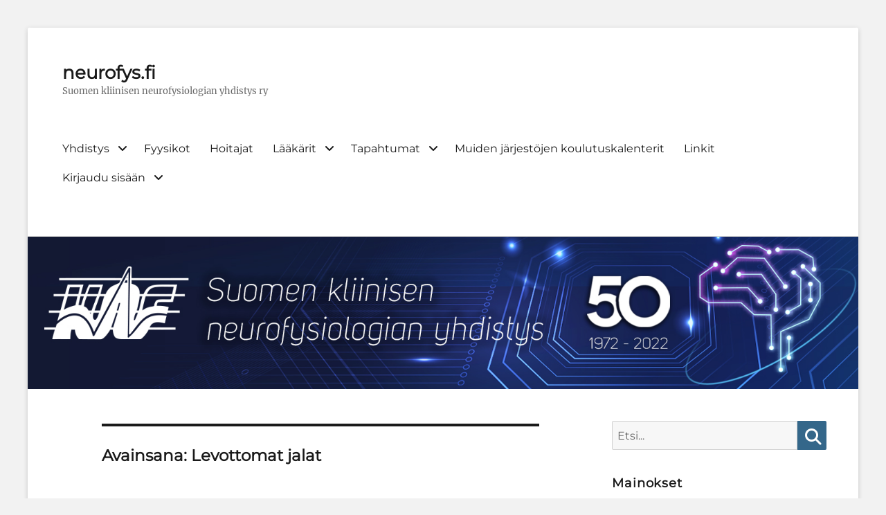

--- FILE ---
content_type: text/html; charset=UTF-8
request_url: https://www.neurofys.fi/tag/levottomat-jalat/
body_size: 39637
content:
        <!DOCTYPE html>
        <html lang="fi">
        
<head>
        <meta charset="UTF-8">
        <meta name="viewport" content="width=device-width, initial-scale=1, minimum-scale=1">
        <link rel="profile" href="http://gmpg.org/xfn/11">
        <link rel="pingback" href="https://www.neurofys.fi/xmlrpc.php">
        <title>Levottomat jalat &#8211; neurofys.fi</title>
<meta name='robots' content='max-image-preview:large' />
<link rel="alternate" type="application/rss+xml" title="neurofys.fi &raquo; syöte" href="https://www.neurofys.fi/feed/" />
<link rel="alternate" type="application/rss+xml" title="neurofys.fi &raquo; kommenttien syöte" href="https://www.neurofys.fi/comments/feed/" />
<link rel="alternate" type="application/rss+xml" title="neurofys.fi &raquo; Levottomat jalat avainsanan RSS-syöte" href="https://www.neurofys.fi/tag/levottomat-jalat/feed/" />
<style id='wp-img-auto-sizes-contain-inline-css' type='text/css'>
img:is([sizes=auto i],[sizes^="auto," i]){contain-intrinsic-size:3000px 1500px}
/*# sourceURL=wp-img-auto-sizes-contain-inline-css */
</style>
<link rel='stylesheet' id='cuar.frontend-css' href='https://www.neurofys.fi/wp-content/plugins/customer-area/skins/frontend/master/assets/css/styles.min.css?ver=8.3.3' type='text/css' media='all' />
<style id='wp-emoji-styles-inline-css' type='text/css'>

	img.wp-smiley, img.emoji {
		display: inline !important;
		border: none !important;
		box-shadow: none !important;
		height: 1em !important;
		width: 1em !important;
		margin: 0 0.07em !important;
		vertical-align: -0.1em !important;
		background: none !important;
		padding: 0 !important;
	}
/*# sourceURL=wp-emoji-styles-inline-css */
</style>
<style id='wp-block-library-inline-css' type='text/css'>
:root{--wp-block-synced-color:#7a00df;--wp-block-synced-color--rgb:122,0,223;--wp-bound-block-color:var(--wp-block-synced-color);--wp-editor-canvas-background:#ddd;--wp-admin-theme-color:#007cba;--wp-admin-theme-color--rgb:0,124,186;--wp-admin-theme-color-darker-10:#006ba1;--wp-admin-theme-color-darker-10--rgb:0,107,160.5;--wp-admin-theme-color-darker-20:#005a87;--wp-admin-theme-color-darker-20--rgb:0,90,135;--wp-admin-border-width-focus:2px}@media (min-resolution:192dpi){:root{--wp-admin-border-width-focus:1.5px}}.wp-element-button{cursor:pointer}:root .has-very-light-gray-background-color{background-color:#eee}:root .has-very-dark-gray-background-color{background-color:#313131}:root .has-very-light-gray-color{color:#eee}:root .has-very-dark-gray-color{color:#313131}:root .has-vivid-green-cyan-to-vivid-cyan-blue-gradient-background{background:linear-gradient(135deg,#00d084,#0693e3)}:root .has-purple-crush-gradient-background{background:linear-gradient(135deg,#34e2e4,#4721fb 50%,#ab1dfe)}:root .has-hazy-dawn-gradient-background{background:linear-gradient(135deg,#faaca8,#dad0ec)}:root .has-subdued-olive-gradient-background{background:linear-gradient(135deg,#fafae1,#67a671)}:root .has-atomic-cream-gradient-background{background:linear-gradient(135deg,#fdd79a,#004a59)}:root .has-nightshade-gradient-background{background:linear-gradient(135deg,#330968,#31cdcf)}:root .has-midnight-gradient-background{background:linear-gradient(135deg,#020381,#2874fc)}:root{--wp--preset--font-size--normal:16px;--wp--preset--font-size--huge:42px}.has-regular-font-size{font-size:1em}.has-larger-font-size{font-size:2.625em}.has-normal-font-size{font-size:var(--wp--preset--font-size--normal)}.has-huge-font-size{font-size:var(--wp--preset--font-size--huge)}.has-text-align-center{text-align:center}.has-text-align-left{text-align:left}.has-text-align-right{text-align:right}.has-fit-text{white-space:nowrap!important}#end-resizable-editor-section{display:none}.aligncenter{clear:both}.items-justified-left{justify-content:flex-start}.items-justified-center{justify-content:center}.items-justified-right{justify-content:flex-end}.items-justified-space-between{justify-content:space-between}.screen-reader-text{border:0;clip-path:inset(50%);height:1px;margin:-1px;overflow:hidden;padding:0;position:absolute;width:1px;word-wrap:normal!important}.screen-reader-text:focus{background-color:#ddd;clip-path:none;color:#444;display:block;font-size:1em;height:auto;left:5px;line-height:normal;padding:15px 23px 14px;text-decoration:none;top:5px;width:auto;z-index:100000}html :where(.has-border-color){border-style:solid}html :where([style*=border-top-color]){border-top-style:solid}html :where([style*=border-right-color]){border-right-style:solid}html :where([style*=border-bottom-color]){border-bottom-style:solid}html :where([style*=border-left-color]){border-left-style:solid}html :where([style*=border-width]){border-style:solid}html :where([style*=border-top-width]){border-top-style:solid}html :where([style*=border-right-width]){border-right-style:solid}html :where([style*=border-bottom-width]){border-bottom-style:solid}html :where([style*=border-left-width]){border-left-style:solid}html :where(img[class*=wp-image-]){height:auto;max-width:100%}:where(figure){margin:0 0 1em}html :where(.is-position-sticky){--wp-admin--admin-bar--position-offset:var(--wp-admin--admin-bar--height,0px)}@media screen and (max-width:600px){html :where(.is-position-sticky){--wp-admin--admin-bar--position-offset:0px}}

/*# sourceURL=wp-block-library-inline-css */
</style><style id='global-styles-inline-css' type='text/css'>
:root{--wp--preset--aspect-ratio--square: 1;--wp--preset--aspect-ratio--4-3: 4/3;--wp--preset--aspect-ratio--3-4: 3/4;--wp--preset--aspect-ratio--3-2: 3/2;--wp--preset--aspect-ratio--2-3: 2/3;--wp--preset--aspect-ratio--16-9: 16/9;--wp--preset--aspect-ratio--9-16: 9/16;--wp--preset--color--black: #000000;--wp--preset--color--cyan-bluish-gray: #abb8c3;--wp--preset--color--white: #ffffff;--wp--preset--color--pale-pink: #f78da7;--wp--preset--color--vivid-red: #cf2e2e;--wp--preset--color--luminous-vivid-orange: #ff6900;--wp--preset--color--luminous-vivid-amber: #fcb900;--wp--preset--color--light-green-cyan: #7bdcb5;--wp--preset--color--vivid-green-cyan: #00d084;--wp--preset--color--pale-cyan-blue: #8ed1fc;--wp--preset--color--vivid-cyan-blue: #0693e3;--wp--preset--color--vivid-purple: #9b51e0;--wp--preset--color--medium-black: #222222;--wp--preset--color--gray: #f2f2f2;--wp--preset--color--blue: #34678a;--wp--preset--gradient--vivid-cyan-blue-to-vivid-purple: linear-gradient(135deg,rgb(6,147,227) 0%,rgb(155,81,224) 100%);--wp--preset--gradient--light-green-cyan-to-vivid-green-cyan: linear-gradient(135deg,rgb(122,220,180) 0%,rgb(0,208,130) 100%);--wp--preset--gradient--luminous-vivid-amber-to-luminous-vivid-orange: linear-gradient(135deg,rgb(252,185,0) 0%,rgb(255,105,0) 100%);--wp--preset--gradient--luminous-vivid-orange-to-vivid-red: linear-gradient(135deg,rgb(255,105,0) 0%,rgb(207,46,46) 100%);--wp--preset--gradient--very-light-gray-to-cyan-bluish-gray: linear-gradient(135deg,rgb(238,238,238) 0%,rgb(169,184,195) 100%);--wp--preset--gradient--cool-to-warm-spectrum: linear-gradient(135deg,rgb(74,234,220) 0%,rgb(151,120,209) 20%,rgb(207,42,186) 40%,rgb(238,44,130) 60%,rgb(251,105,98) 80%,rgb(254,248,76) 100%);--wp--preset--gradient--blush-light-purple: linear-gradient(135deg,rgb(255,206,236) 0%,rgb(152,150,240) 100%);--wp--preset--gradient--blush-bordeaux: linear-gradient(135deg,rgb(254,205,165) 0%,rgb(254,45,45) 50%,rgb(107,0,62) 100%);--wp--preset--gradient--luminous-dusk: linear-gradient(135deg,rgb(255,203,112) 0%,rgb(199,81,192) 50%,rgb(65,88,208) 100%);--wp--preset--gradient--pale-ocean: linear-gradient(135deg,rgb(255,245,203) 0%,rgb(182,227,212) 50%,rgb(51,167,181) 100%);--wp--preset--gradient--electric-grass: linear-gradient(135deg,rgb(202,248,128) 0%,rgb(113,206,126) 100%);--wp--preset--gradient--midnight: linear-gradient(135deg,rgb(2,3,129) 0%,rgb(40,116,252) 100%);--wp--preset--font-size--small: 13px;--wp--preset--font-size--medium: 20px;--wp--preset--font-size--large: 26px;--wp--preset--font-size--x-large: 42px;--wp--preset--font-size--normal: 16px;--wp--preset--font-size--huge: 28px;--wp--preset--spacing--20: 0.44rem;--wp--preset--spacing--30: 0.67rem;--wp--preset--spacing--40: 1rem;--wp--preset--spacing--50: 1.5rem;--wp--preset--spacing--60: 2.25rem;--wp--preset--spacing--70: 3.38rem;--wp--preset--spacing--80: 5.06rem;--wp--preset--shadow--natural: 6px 6px 9px rgba(0, 0, 0, 0.2);--wp--preset--shadow--deep: 12px 12px 50px rgba(0, 0, 0, 0.4);--wp--preset--shadow--sharp: 6px 6px 0px rgba(0, 0, 0, 0.2);--wp--preset--shadow--outlined: 6px 6px 0px -3px rgb(255, 255, 255), 6px 6px rgb(0, 0, 0);--wp--preset--shadow--crisp: 6px 6px 0px rgb(0, 0, 0);}:where(.is-layout-flex){gap: 0.5em;}:where(.is-layout-grid){gap: 0.5em;}body .is-layout-flex{display: flex;}.is-layout-flex{flex-wrap: wrap;align-items: center;}.is-layout-flex > :is(*, div){margin: 0;}body .is-layout-grid{display: grid;}.is-layout-grid > :is(*, div){margin: 0;}:where(.wp-block-columns.is-layout-flex){gap: 2em;}:where(.wp-block-columns.is-layout-grid){gap: 2em;}:where(.wp-block-post-template.is-layout-flex){gap: 1.25em;}:where(.wp-block-post-template.is-layout-grid){gap: 1.25em;}.has-black-color{color: var(--wp--preset--color--black) !important;}.has-cyan-bluish-gray-color{color: var(--wp--preset--color--cyan-bluish-gray) !important;}.has-white-color{color: var(--wp--preset--color--white) !important;}.has-pale-pink-color{color: var(--wp--preset--color--pale-pink) !important;}.has-vivid-red-color{color: var(--wp--preset--color--vivid-red) !important;}.has-luminous-vivid-orange-color{color: var(--wp--preset--color--luminous-vivid-orange) !important;}.has-luminous-vivid-amber-color{color: var(--wp--preset--color--luminous-vivid-amber) !important;}.has-light-green-cyan-color{color: var(--wp--preset--color--light-green-cyan) !important;}.has-vivid-green-cyan-color{color: var(--wp--preset--color--vivid-green-cyan) !important;}.has-pale-cyan-blue-color{color: var(--wp--preset--color--pale-cyan-blue) !important;}.has-vivid-cyan-blue-color{color: var(--wp--preset--color--vivid-cyan-blue) !important;}.has-vivid-purple-color{color: var(--wp--preset--color--vivid-purple) !important;}.has-black-background-color{background-color: var(--wp--preset--color--black) !important;}.has-cyan-bluish-gray-background-color{background-color: var(--wp--preset--color--cyan-bluish-gray) !important;}.has-white-background-color{background-color: var(--wp--preset--color--white) !important;}.has-pale-pink-background-color{background-color: var(--wp--preset--color--pale-pink) !important;}.has-vivid-red-background-color{background-color: var(--wp--preset--color--vivid-red) !important;}.has-luminous-vivid-orange-background-color{background-color: var(--wp--preset--color--luminous-vivid-orange) !important;}.has-luminous-vivid-amber-background-color{background-color: var(--wp--preset--color--luminous-vivid-amber) !important;}.has-light-green-cyan-background-color{background-color: var(--wp--preset--color--light-green-cyan) !important;}.has-vivid-green-cyan-background-color{background-color: var(--wp--preset--color--vivid-green-cyan) !important;}.has-pale-cyan-blue-background-color{background-color: var(--wp--preset--color--pale-cyan-blue) !important;}.has-vivid-cyan-blue-background-color{background-color: var(--wp--preset--color--vivid-cyan-blue) !important;}.has-vivid-purple-background-color{background-color: var(--wp--preset--color--vivid-purple) !important;}.has-black-border-color{border-color: var(--wp--preset--color--black) !important;}.has-cyan-bluish-gray-border-color{border-color: var(--wp--preset--color--cyan-bluish-gray) !important;}.has-white-border-color{border-color: var(--wp--preset--color--white) !important;}.has-pale-pink-border-color{border-color: var(--wp--preset--color--pale-pink) !important;}.has-vivid-red-border-color{border-color: var(--wp--preset--color--vivid-red) !important;}.has-luminous-vivid-orange-border-color{border-color: var(--wp--preset--color--luminous-vivid-orange) !important;}.has-luminous-vivid-amber-border-color{border-color: var(--wp--preset--color--luminous-vivid-amber) !important;}.has-light-green-cyan-border-color{border-color: var(--wp--preset--color--light-green-cyan) !important;}.has-vivid-green-cyan-border-color{border-color: var(--wp--preset--color--vivid-green-cyan) !important;}.has-pale-cyan-blue-border-color{border-color: var(--wp--preset--color--pale-cyan-blue) !important;}.has-vivid-cyan-blue-border-color{border-color: var(--wp--preset--color--vivid-cyan-blue) !important;}.has-vivid-purple-border-color{border-color: var(--wp--preset--color--vivid-purple) !important;}.has-vivid-cyan-blue-to-vivid-purple-gradient-background{background: var(--wp--preset--gradient--vivid-cyan-blue-to-vivid-purple) !important;}.has-light-green-cyan-to-vivid-green-cyan-gradient-background{background: var(--wp--preset--gradient--light-green-cyan-to-vivid-green-cyan) !important;}.has-luminous-vivid-amber-to-luminous-vivid-orange-gradient-background{background: var(--wp--preset--gradient--luminous-vivid-amber-to-luminous-vivid-orange) !important;}.has-luminous-vivid-orange-to-vivid-red-gradient-background{background: var(--wp--preset--gradient--luminous-vivid-orange-to-vivid-red) !important;}.has-very-light-gray-to-cyan-bluish-gray-gradient-background{background: var(--wp--preset--gradient--very-light-gray-to-cyan-bluish-gray) !important;}.has-cool-to-warm-spectrum-gradient-background{background: var(--wp--preset--gradient--cool-to-warm-spectrum) !important;}.has-blush-light-purple-gradient-background{background: var(--wp--preset--gradient--blush-light-purple) !important;}.has-blush-bordeaux-gradient-background{background: var(--wp--preset--gradient--blush-bordeaux) !important;}.has-luminous-dusk-gradient-background{background: var(--wp--preset--gradient--luminous-dusk) !important;}.has-pale-ocean-gradient-background{background: var(--wp--preset--gradient--pale-ocean) !important;}.has-electric-grass-gradient-background{background: var(--wp--preset--gradient--electric-grass) !important;}.has-midnight-gradient-background{background: var(--wp--preset--gradient--midnight) !important;}.has-small-font-size{font-size: var(--wp--preset--font-size--small) !important;}.has-medium-font-size{font-size: var(--wp--preset--font-size--medium) !important;}.has-large-font-size{font-size: var(--wp--preset--font-size--large) !important;}.has-x-large-font-size{font-size: var(--wp--preset--font-size--x-large) !important;}
/*# sourceURL=global-styles-inline-css */
</style>

<style id='classic-theme-styles-inline-css' type='text/css'>
/*! This file is auto-generated */
.wp-block-button__link{color:#fff;background-color:#32373c;border-radius:9999px;box-shadow:none;text-decoration:none;padding:calc(.667em + 2px) calc(1.333em + 2px);font-size:1.125em}.wp-block-file__button{background:#32373c;color:#fff;text-decoration:none}
/*# sourceURL=/wp-includes/css/classic-themes.min.css */
</style>
<link rel='stylesheet' id='inf-font-awesome-css' href='https://www.neurofys.fi/wp-content/plugins/blog-designer-pack/assets/css/font-awesome.min.css?ver=4.0.8' type='text/css' media='all' />
<link rel='stylesheet' id='owl-carousel-css' href='https://www.neurofys.fi/wp-content/plugins/blog-designer-pack/assets/css/owl.carousel.min.css?ver=4.0.8' type='text/css' media='all' />
<link rel='stylesheet' id='bdpp-public-style-css' href='https://www.neurofys.fi/wp-content/plugins/blog-designer-pack/assets/css/bdpp-public.min.css?ver=4.0.8' type='text/css' media='all' />
<link rel='stylesheet' id='clean-education-fonts-css' href='https://www.neurofys.fi/wp-content/fonts/6819b252709233f3d612d5c7a3d33fd6.css?ver=2.4.1' type='text/css' media='all' />
<link rel='stylesheet' id='clean-education-style-css' href='https://www.neurofys.fi/wp-content/themes/clean-education/style.css?ver=20251214-110003' type='text/css' media='all' />
<link rel='stylesheet' id='clean-education-block-style-css' href='https://www.neurofys.fi/wp-content/themes/clean-education/css/blocks.css?ver=1.0' type='text/css' media='all' />
<link rel='stylesheet' id='font-awesome-css' href='https://www.neurofys.fi/wp-content/themes/clean-education/css/font-awesome/css/all.min.css?ver=6.7.2' type='text/css' media='all' />
<script type="text/javascript" src="https://www.neurofys.fi/wp-includes/js/jquery/jquery.min.js?ver=3.7.1" id="jquery-core-js"></script>
<script type="text/javascript" src="https://www.neurofys.fi/wp-includes/js/jquery/jquery-migrate.min.js?ver=3.4.1" id="jquery-migrate-js"></script>
<script type="text/javascript" id="clean-education-custom-scripts-js-extra">
/* <![CDATA[ */
var screenReaderText = {"expand":"expand child menu","collapse":"collapse child menu"};
//# sourceURL=clean-education-custom-scripts-js-extra
/* ]]> */
</script>
<script type="text/javascript" src="https://www.neurofys.fi/wp-content/themes/clean-education/js/custom-scripts.min.js" id="clean-education-custom-scripts-js"></script>
<link rel="https://api.w.org/" href="https://www.neurofys.fi/wp-json/" /><link rel="alternate" title="JSON" type="application/json" href="https://www.neurofys.fi/wp-json/wp/v2/tags/40" /><link rel="EditURI" type="application/rsd+xml" title="RSD" href="https://www.neurofys.fi/xmlrpc.php?rsd" />
<meta name="generator" content="WordPress 6.9" />
<link rel="icon" href="https://www.neurofys.fi/wp-content/uploads/2017/04/cropped-cropped-slide_23-32x32.jpg" sizes="32x32" />
<link rel="icon" href="https://www.neurofys.fi/wp-content/uploads/2017/04/cropped-cropped-slide_23-192x192.jpg" sizes="192x192" />
<link rel="apple-touch-icon" href="https://www.neurofys.fi/wp-content/uploads/2017/04/cropped-cropped-slide_23-180x180.jpg" />
<meta name="msapplication-TileImage" content="https://www.neurofys.fi/wp-content/uploads/2017/04/cropped-cropped-slide_23-270x270.jpg" />
		<style type="text/css" id="wp-custom-css">
			

/** Start Block Kit CSS: 144-3-3a7d335f39a8579c20cdf02f8d462582 **/

.envato-block__preview{overflow: visible;}

/* Envato Kit 141 Custom Styles - Applied to the element under Advanced */

.elementor-headline-animation-type-drop-in .elementor-headline-dynamic-wrapper{
	text-align: center;
}
.envato-kit-141-top-0 h1,
.envato-kit-141-top-0 h2,
.envato-kit-141-top-0 h3,
.envato-kit-141-top-0 h4,
.envato-kit-141-top-0 h5,
.envato-kit-141-top-0 h6,
.envato-kit-141-top-0 p {
	margin-top: 0;
}

.envato-kit-141-newsletter-inline .elementor-field-textual.elementor-size-md {
	padding-left: 1.5rem;
	padding-right: 1.5rem;
}

.envato-kit-141-bottom-0 p {
	margin-bottom: 0;
}

.envato-kit-141-bottom-8 .elementor-price-list .elementor-price-list-item .elementor-price-list-header {
	margin-bottom: .5rem;
}

.envato-kit-141.elementor-widget-testimonial-carousel.elementor-pagination-type-bullets .swiper-container {
	padding-bottom: 52px;
}

.envato-kit-141-display-inline {
	display: inline-block;
}

.envato-kit-141 .elementor-slick-slider ul.slick-dots {
	bottom: -40px;
}

/** End Block Kit CSS: 144-3-3a7d335f39a8579c20cdf02f8d462582 **/

		</style>
		</head>

<body class="archive tag tag-levottomat-jalat tag-40 wp-embed-responsive wp-theme-clean-education customer-area-active group-blog two-columns content-left excerpt-image-left mobile-menu-one">


        <div id="page" class="hfeed site">
                <a class="skip-link screen-reader-text" href="#content">Skip to content</a>

        <header id="masthead" class="site-header" role="banner">
            <div class="wrapper site-header-main">
        <div class="site-branding"><div id="site-header" ><p class="site-title"><a href="https://www.neurofys.fi/">neurofys.fi</a></p><p class="site-description">Suomen kliinisen neurofysiologian yhdistys ry</p>
		</div><!-- #site-header --></div><!-- #site-branding-->        <button id="menu-toggle-primary" class="menu-toggle">Menu</button>

        <div id="site-header-menu-primary" class="site-header-menu">
                <nav id="site-navigation-primary" class="main-navigation" role="navigation" aria-label="Primary Menu">
                <h3 class="screen-reader-text">Primary menu</h3>
                    <ul id="menu-mainmenu" class="menu primary-menu"><li id="menu-item-580" class="menu-item menu-item-type-taxonomy menu-item-object-category menu-item-has-children menu-item-580"><a href="https://www.neurofys.fi/category/uutiset/">Yhdistys</a>
<ul class="sub-menu">
	<li id="menu-item-2242" class="menu-item menu-item-type-post_type menu-item-object-page menu-item-2242"><a href="https://www.neurofys.fi/esittely/">Esittely</a></li>
	<li id="menu-item-581" class="menu-item menu-item-type-post_type menu-item-object-post menu-item-581"><a href="https://www.neurofys.fi/hallitus/">Hallitus</a></li>
	<li id="menu-item-582" class="menu-item menu-item-type-post_type menu-item-object-post menu-item-582"><a href="https://www.neurofys.fi/puheenjohtajat/">Puheenjohtajat</a></li>
	<li id="menu-item-2245" class="menu-item menu-item-type-post_type menu-item-object-page menu-item-2245"><a href="https://www.neurofys.fi/kunniajasenet/">Kunniajäsenet</a></li>
	<li id="menu-item-583" class="menu-item menu-item-type-post_type menu-item-object-post menu-item-583"><a href="https://www.neurofys.fi/ifcn/">Kansainvälinen kliinisen neurofysiologian federaatio (IFCN)</a></li>
	<li id="menu-item-2010" class="menu-item menu-item-type-post_type menu-item-object-page menu-item-2010"><a href="https://www.neurofys.fi/jaeseneksi/">Liity jäseneksi!</a></li>
</ul>
</li>
<li id="menu-item-595" class="menu-item menu-item-type-post_type menu-item-object-post menu-item-595"><a href="https://www.neurofys.fi/knffyysikotjaos/">Fyysikot</a></li>
<li id="menu-item-596" class="menu-item menu-item-type-custom menu-item-object-custom menu-item-596"><a href="http://www.knf-hoitajat.org">Hoitajat</a></li>
<li id="menu-item-1659" class="menu-item menu-item-type-post_type menu-item-object-page menu-item-has-children menu-item-1659"><a href="https://www.neurofys.fi/koulutusvastaavat/">Lääkärit</a>
<ul class="sub-menu">
	<li id="menu-item-2149" class="menu-item menu-item-type-custom menu-item-object-custom menu-item-has-children menu-item-2149"><a href="#">Erikoistuminen</a>
	<ul class="sub-menu">
		<li id="menu-item-588" class="menu-item menu-item-type-post_type menu-item-object-post menu-item-588"><a href="https://www.neurofys.fi/koulutusvastaavat/">Koulutusvastaavat</a></li>
		<li id="menu-item-590" class="menu-item menu-item-type-post_type menu-item-object-post menu-item-590"><a href="https://www.neurofys.fi/erikoislaakarikuulustelu/">Erikoislääkärikuulustelu</a></li>
		<li id="menu-item-2150" class="menu-item menu-item-type-post_type menu-item-object-page menu-item-has-children menu-item-2150"><a href="https://www.neurofys.fi/koulutuspaeivaet/">Erikoistuvien koulutuspäivät</a>
		<ul class="sub-menu">
			<li id="menu-item-2151" class="menu-item menu-item-type-post_type menu-item-object-page menu-item-2151"><a href="https://www.neurofys.fi/knfpaivavuorot/">Koulutuksien järjestämisvuorot</a></li>
		</ul>
</li>
		<li id="menu-item-2250" class="menu-item menu-item-type-post_type menu-item-object-page menu-item-2250"><a href="https://www.neurofys.fi/kirjalista-2015/">Kirjalista</a></li>
		<li id="menu-item-2761" class="menu-item menu-item-type-custom menu-item-object-custom menu-item-2761"><a href="http://www.neurofys.fi/dokumentit/Suosituksia/Eurooppalaiset_Koulutussuositukset.pdf">Eurooppalaiset koulutussuositukset</a></li>
	</ul>
</li>
	<li id="menu-item-660" class="menu-item menu-item-type-custom menu-item-object-custom menu-item-660"><a href="http://www.nly.fi/artikkeli/erikoisalat-esittaytyvat-kliininen-neurofysiologia">Erikoisala esittely (NL5/16)</a></li>
</ul>
</li>
<li id="menu-item-1660" class="menu-item menu-item-type-custom menu-item-object-custom menu-item-has-children menu-item-1660"><a href="http://www.neurofys.fi/tapahtumat/">Tapahtumat</a>
<ul class="sub-menu">
	<li id="menu-item-1661" class="menu-item menu-item-type-custom menu-item-object-custom menu-item-1661"><a href="http://www.neurofys.fi/tapahtumat/">Kaikki tapahtumat</a></li>
	<li id="menu-item-589" class="menu-item menu-item-type-post_type menu-item-object-post menu-item-has-children menu-item-589"><a href="https://www.neurofys.fi/koulutuspaeivaet/">Erikoistuvien koulutuspäivät</a>
	<ul class="sub-menu">
		<li id="menu-item-652" class="menu-item menu-item-type-post_type menu-item-object-post menu-item-652"><a href="https://www.neurofys.fi/koulutuspaeivaet-2/">Syksy 2016 &#8211; Tampere</a></li>
	</ul>
</li>
	<li id="menu-item-2148" class="menu-item menu-item-type-custom menu-item-object-custom menu-item-has-children menu-item-2148"><a href="#">KNF-päivät</a>
	<ul class="sub-menu">
		<li id="menu-item-594" class="menu-item menu-item-type-post_type menu-item-object-post menu-item-594"><a href="https://www.neurofys.fi/knfpaivat2014-uutinen/">KNF-päivät 2014 Turku</a></li>
		<li id="menu-item-639" class="menu-item menu-item-type-post_type menu-item-object-post menu-item-639"><a href="https://www.neurofys.fi/uutiset/knf-paeivaet-helsingissae-3-4-12-2015/">KNF-päivät 2015 Helsinki</a></li>
		<li id="menu-item-644" class="menu-item menu-item-type-post_type menu-item-object-post menu-item-644"><a href="https://www.neurofys.fi/uutiset/knf-paeivaet-2016-oulussa/">KNF-päivät 2016 Oulu</a></li>
		<li id="menu-item-3489" class="menu-item menu-item-type-custom menu-item-object-custom menu-item-3489"><a href="https://www.neurofys.fi/uutiset/knf-paivat-2019/">KNF-päivät 2019 Helsinki</a></li>
		<li id="menu-item-4704" class="menu-item menu-item-type-custom menu-item-object-custom menu-item-4704"><a href="https://www.neurofys.fi/uutiset/kutsu-knf-paiville/">KNF-päivät 2021 Turku</a></li>
		<li id="menu-item-5498" class="menu-item menu-item-type-post_type menu-item-object-post menu-item-5498"><a href="https://www.neurofys.fi/uutiset/knf-paivat-2023-alustava-ohjelma-ja-ilmoittautuminen/">KNF-päivät 2023 Kuopio</a></li>
		<li id="menu-item-5958" class="menu-item menu-item-type-post_type menu-item-object-post menu-item-5958"><a href="https://www.neurofys.fi/uutiset/knf-paivat-2024-ohjelma-ja-ilmoittautuminen/">KNF-päivät 2024 Tampere</a></li>
		<li id="menu-item-5957" class="menu-item menu-item-type-post_type menu-item-object-post menu-item-5957"><a href="https://www.neurofys.fi/uutiset/knf-paivat-2025/">KNF-päivät 2025 Helsinki</a></li>
	</ul>
</li>
	<li id="menu-item-2779" class="menu-item menu-item-type-custom menu-item-object-custom menu-item-2779"><a href="#">Muut koulutukset</a></li>
	<li id="menu-item-2578" class="menu-item menu-item-type-custom menu-item-object-custom menu-item-2578"><a href="#">Järjestämisvuorot</a></li>
</ul>
</li>
<li id="menu-item-2236" class="menu-item menu-item-type-post_type menu-item-object-page menu-item-2236"><a href="https://www.neurofys.fi/koulutuskalenterit/">Muiden järjestöjen koulutuskalenterit</a></li>
<li id="menu-item-2006" class="menu-item menu-item-type-post_type menu-item-object-page menu-item-2006"><a href="https://www.neurofys.fi/neurofys-fi-linkit/">Linkit</a></li>
<li id="menu-item-2198" class="nmr-logged-out menu-item menu-item-type-custom menu-item-object-custom menu-item-has-children menu-item-2198"><a href="http://www.neurofys.fi/wp-admin">Kirjaudu sisään</a>
<ul class="sub-menu">
	<li id="menu-item-2199" class="nmr-logged-out menu-item menu-item-type-custom menu-item-object-custom menu-item-2199"><a href="https://www.neurofys.fi/wp-admin">Kirjaudu sisään</a></li>
	<li id="menu-item-2200" class="nmr-logged-out menu-item menu-item-type-post_type menu-item-object-page menu-item-2200"><a href="https://www.neurofys.fi/jaeseneksi/">Jäseneksi?</a></li>
</ul>
</li>
</ul>                </nav><!-- .main-navigation -->
        </div><!-- .site-header-menu -->
                </div><!-- .wrapper -->
        </header><!-- #masthead -->
        <div id="header-featured-image">
					<div class="wrapper"><img class="wp-post-image" alt="" src="https://www.neurofys.fi/wp-content/uploads/2021/12/neurofys50v_banneri_ver3.jpg" /></div><!-- .wrapper -->
				</div><!-- #header-featured-image -->        <div id="content" class="site-content">
            <div class="wrapper">
    
	<div id="primary" class="content-area">
		<main id="main" class="site-main" role="main">

		
			<header class="page-header">
				<h1 class="page-title">Avainsana: <span>Levottomat jalat</span></h1>			</header><!-- .page-header -->

						
				
<article id="post-38" class="post-38 post type-post status-publish format-standard has-post-thumbnail hentry category-uutiset tag-levottomat-jalat tag-uniapnea">
	<div class="archive-post-wrap">
					<figure class="featured-image">
	            <a rel="bookmark" href="https://www.neurofys.fi/uutiset/unilaeaeketiede-2015/">
	                <img width="240" height="160" src="https://www.neurofys.fi/wp-content/uploads/2015/07/babies-869264_1280.jpg" class="attachment-clean-education-square size-clean-education-square wp-post-image" alt="" decoding="async" srcset="https://www.neurofys.fi/wp-content/uploads/2015/07/babies-869264_1280.jpg 1280w, https://www.neurofys.fi/wp-content/uploads/2015/07/babies-869264_1280-300x199.jpg 300w, https://www.neurofys.fi/wp-content/uploads/2015/07/babies-869264_1280-768x511.jpg 768w, https://www.neurofys.fi/wp-content/uploads/2015/07/babies-869264_1280-1024x681.jpg 1024w, https://www.neurofys.fi/wp-content/uploads/2015/07/babies-869264_1280-150x100.jpg 150w" sizes="(max-width: 240px) 100vw, 240px" />				</a>
	        </figure>
	   	
		<div class="entry-container">
			<header class="entry-header">
				
				<h2 class="entry-title"><a href="https://www.neurofys.fi/uutiset/unilaeaeketiede-2015/" rel="bookmark">Unilääketiede 2015</a></h2>

				
					<p class="entry-meta"><span class="posted-on"><span class="screen-reader-text">Posted on</span><a href="https://www.neurofys.fi/uutiset/unilaeaeketiede-2015/" rel="bookmark"><time class="entry-date published updated" datetime="2015-07-08T09:08:09+03:00">8.7.2015</time></a></span><span class="byline"><span class="author vcard"><span class="screen-reader-text">Author</span><a class="url fn n" href="https://www.neurofys.fi/author/admin/">Pasi Lepola</a></span></span><span class="comments-link"><a href="https://www.neurofys.fi/uutiset/unilaeaeketiede-2015/#respond">Leave a comment</a></span></p><!-- .entry-meta -->
							</header><!-- .entry-header -->

							<div class="entry-summary">
					<p>Unilääketiede 2015 -kurssi järjestetään Helsingissä, Senaatti-kiinteistöjen auditoriossa 26.-27.10.2015. Kurssin ohjelma on nyt julkaistu:</p>
				</div><!-- .entry-summary -->
			
			<footer class="entry-footer">
				<p class="entry-meta"><span class="tags-links"><span class="screen-reader-text">Tags</span><a href="https://www.neurofys.fi/tag/levottomat-jalat/" rel="tag">Levottomat jalat</a>, <a href="https://www.neurofys.fi/tag/uniapnea/" rel="tag">Uniapnea</a></span></p><!-- .entry-meta -->			</footer><!-- .entry-footer -->
		</div><!-- .entry-container -->
	</div><!-- .archive-post-wrap -->
</article><!-- #post -->
			
					
		</main><!-- #main -->
	</div><!-- #primary -->

	<aside class="sidebar sidebar-primary widget-area" role="complementary">
		<section id="search-2" class="widget widget_search"><div class="widget-wrap">
<form role="search" method="get" class="search-form" action="https://www.neurofys.fi/">
	<label>
		<span class="screen-reader-text">Search for:</span>
		<input type="search" class="search-field" placeholder="Etsi..." value="" name="s" title="Search for:">
	</label>
	<button type="submit" class="search-submit"><span class="screen-reader-text">Search</span></button>
</form>
</div><!-- .widget-wrap --></section><!-- .widget --><section id="media_image-5" class="widget widget_media_image"><div class="widget-wrap"><h2 class="widget-title">Mainokset</h2><a href="https://www.resmed.fi/hoitohenkilokunta/diagnostiikka/nox-t3s/?utm_source=website&#038;utm_medium=banner&#038;utm_campaign=2021_FI_Neurofys"><img width="350" height="80" src="https://www.neurofys.fi/wp-content/uploads/2021/01/resmed.jpg" class="image wp-image-4720  attachment-full size-full" alt="" style="max-width: 100%; height: auto;" decoding="async" loading="lazy" srcset="https://www.neurofys.fi/wp-content/uploads/2021/01/resmed.jpg 350w, https://www.neurofys.fi/wp-content/uploads/2021/01/resmed-300x69.jpg 300w" sizes="auto, (max-width: 350px) 100vw, 350px" /></a></div><!-- .widget-wrap --></section><!-- .widget --><section id="meta-2" class="widget widget_meta"><div class="widget-wrap"><h2 class="widget-title">Hallinta</h2>
		<ul>
						<li><a href="https://www.neurofys.fi/wp-login.php">Kirjaudu sisään</a></li>
			<li><a href="https://www.neurofys.fi/feed/">Sisältösyöte</a></li>
			<li><a href="https://www.neurofys.fi/comments/feed/">Kommenttisyöte</a></li>

			<li><a href="https://fi.wordpress.org/">WordPress.org</a></li>
		</ul>

		</div><!-- .widget-wrap --></section><!-- .widget -->	</aside><!-- .sidebar sidebar-primary widget-area -->

            </div><!-- .wrapper -->
        </div><!-- #content -->
        
        <footer id="colophon" class="site-footer" role="contentinfo">
            <div class="wrapper">
        
    	<div id="site-generator" class="site-info two">
    		<div class="wrapper">
    			<div id="footer-left-content" class="copyright">Copyright &copy; 2026 <a href="https://www.neurofys.fi/">neurofys.fi</a>. All Rights Reserved. </div>

    			<div id="footer-right-content" class="powered">Clean Education&nbsp;by&nbsp;<a target="_blank" href="https://catchthemes.com/">Catch Themes</a></div>
			</div><!-- .wrapper -->
		</div><!-- #site-generator -->            </div><!-- .wrapper -->
        </footer><!-- #colophon -->
                </div><!-- #page -->
        
<a href="#masthead" id="scrollup" class="scroll-to-top"><span class="screen-reader-text">Scroll Up</span></a>
<style>#icwpWpsfLinkCheese{display:none !important;}</style><a rel="nofollow" href="https://www.neurofys.fi/icwp-wpsf-link-cheese/" title="Click here to see something fantastic" id="icwpWpsfLinkCheese">Click to access the login or register cheese</a><script type="speculationrules">
{"prefetch":[{"source":"document","where":{"and":[{"href_matches":"/*"},{"not":{"href_matches":["/wp-*.php","/wp-admin/*","/wp-content/uploads/*","/wp-content/*","/wp-content/plugins/*","/wp-content/themes/clean-education/*","/*\\?(.+)"]}},{"not":{"selector_matches":"a[rel~=\"nofollow\"]"}},{"not":{"selector_matches":".no-prefetch, .no-prefetch a"}}]},"eagerness":"conservative"}]}
</script>
<script type="text/javascript" src="https://www.neurofys.fi/wp-content/themes/clean-education/js/navigation.min.js?ver=2.4.1" id="clean-education-navigation-js"></script>
<script type="text/javascript" src="https://www.neurofys.fi/wp-content/themes/clean-education/js/skip-link-focus-fix.min.js?ver=2.4.1" id="clean-education-skip-link-focus-fix-js"></script>
<script type="text/javascript" src="https://www.neurofys.fi/wp-content/themes/clean-education/js/jquery.cycle/jquery.cycle2.min.js?ver=2.1.5" id="jquery-cycle2-js"></script>
<script type="text/javascript" src="https://www.neurofys.fi/wp-content/themes/clean-education/js/jquery.cycle/jquery.cycle2.flip.min.js?ver=2.4.1" id="jquery-cycle2-flip-js"></script>
<script type="text/javascript" src="https://www.neurofys.fi/wp-content/themes/clean-education/js/scrollup.min.js?ver=2.4.1" id="clean-education-scrollup-js"></script>
<script type="text/javascript" id="icwp-wpsf-notbot-js-extra">
/* <![CDATA[ */
var shield_vars_notbot = {"strings":{"select_action":"Please select an action to perform.","are_you_sure":"Are you sure?","absolutely_sure":"Are you absolutely sure?"},"comps":{"notbot":{"ajax":{"not_bot":{"action":"shield_action","ex":"capture_not_bot","exnonce":"153a287b38","ajaxurl":"https://www.neurofys.fi/wp-admin/admin-ajax.php","_wpnonce":"325cabd509","_rest_url":"https://www.neurofys.fi/wp-json/shield/v1/action/capture_not_bot?exnonce=153a287b38&_wpnonce=325cabd509"}},"flags":{"skip":false,"required":true}}}};
//# sourceURL=icwp-wpsf-notbot-js-extra
/* ]]> */
</script>
<script type="text/javascript" src="https://www.neurofys.fi/wp-content/plugins/wp-simple-firewall/assets/dist/shield-notbot.bundle.js?ver=21.0.10&amp;mtime=1768431547" id="icwp-wpsf-notbot-js"></script>
<script id="wp-emoji-settings" type="application/json">
{"baseUrl":"https://s.w.org/images/core/emoji/17.0.2/72x72/","ext":".png","svgUrl":"https://s.w.org/images/core/emoji/17.0.2/svg/","svgExt":".svg","source":{"concatemoji":"https://www.neurofys.fi/wp-includes/js/wp-emoji-release.min.js?ver=6.9"}}
</script>
<script type="module">
/* <![CDATA[ */
/*! This file is auto-generated */
const a=JSON.parse(document.getElementById("wp-emoji-settings").textContent),o=(window._wpemojiSettings=a,"wpEmojiSettingsSupports"),s=["flag","emoji"];function i(e){try{var t={supportTests:e,timestamp:(new Date).valueOf()};sessionStorage.setItem(o,JSON.stringify(t))}catch(e){}}function c(e,t,n){e.clearRect(0,0,e.canvas.width,e.canvas.height),e.fillText(t,0,0);t=new Uint32Array(e.getImageData(0,0,e.canvas.width,e.canvas.height).data);e.clearRect(0,0,e.canvas.width,e.canvas.height),e.fillText(n,0,0);const a=new Uint32Array(e.getImageData(0,0,e.canvas.width,e.canvas.height).data);return t.every((e,t)=>e===a[t])}function p(e,t){e.clearRect(0,0,e.canvas.width,e.canvas.height),e.fillText(t,0,0);var n=e.getImageData(16,16,1,1);for(let e=0;e<n.data.length;e++)if(0!==n.data[e])return!1;return!0}function u(e,t,n,a){switch(t){case"flag":return n(e,"\ud83c\udff3\ufe0f\u200d\u26a7\ufe0f","\ud83c\udff3\ufe0f\u200b\u26a7\ufe0f")?!1:!n(e,"\ud83c\udde8\ud83c\uddf6","\ud83c\udde8\u200b\ud83c\uddf6")&&!n(e,"\ud83c\udff4\udb40\udc67\udb40\udc62\udb40\udc65\udb40\udc6e\udb40\udc67\udb40\udc7f","\ud83c\udff4\u200b\udb40\udc67\u200b\udb40\udc62\u200b\udb40\udc65\u200b\udb40\udc6e\u200b\udb40\udc67\u200b\udb40\udc7f");case"emoji":return!a(e,"\ud83e\u1fac8")}return!1}function f(e,t,n,a){let r;const o=(r="undefined"!=typeof WorkerGlobalScope&&self instanceof WorkerGlobalScope?new OffscreenCanvas(300,150):document.createElement("canvas")).getContext("2d",{willReadFrequently:!0}),s=(o.textBaseline="top",o.font="600 32px Arial",{});return e.forEach(e=>{s[e]=t(o,e,n,a)}),s}function r(e){var t=document.createElement("script");t.src=e,t.defer=!0,document.head.appendChild(t)}a.supports={everything:!0,everythingExceptFlag:!0},new Promise(t=>{let n=function(){try{var e=JSON.parse(sessionStorage.getItem(o));if("object"==typeof e&&"number"==typeof e.timestamp&&(new Date).valueOf()<e.timestamp+604800&&"object"==typeof e.supportTests)return e.supportTests}catch(e){}return null}();if(!n){if("undefined"!=typeof Worker&&"undefined"!=typeof OffscreenCanvas&&"undefined"!=typeof URL&&URL.createObjectURL&&"undefined"!=typeof Blob)try{var e="postMessage("+f.toString()+"("+[JSON.stringify(s),u.toString(),c.toString(),p.toString()].join(",")+"));",a=new Blob([e],{type:"text/javascript"});const r=new Worker(URL.createObjectURL(a),{name:"wpTestEmojiSupports"});return void(r.onmessage=e=>{i(n=e.data),r.terminate(),t(n)})}catch(e){}i(n=f(s,u,c,p))}t(n)}).then(e=>{for(const n in e)a.supports[n]=e[n],a.supports.everything=a.supports.everything&&a.supports[n],"flag"!==n&&(a.supports.everythingExceptFlag=a.supports.everythingExceptFlag&&a.supports[n]);var t;a.supports.everythingExceptFlag=a.supports.everythingExceptFlag&&!a.supports.flag,a.supports.everything||((t=a.source||{}).concatemoji?r(t.concatemoji):t.wpemoji&&t.twemoji&&(r(t.twemoji),r(t.wpemoji)))});
//# sourceURL=https://www.neurofys.fi/wp-includes/js/wp-emoji-loader.min.js
/* ]]> */
</script>

</body>
</html>